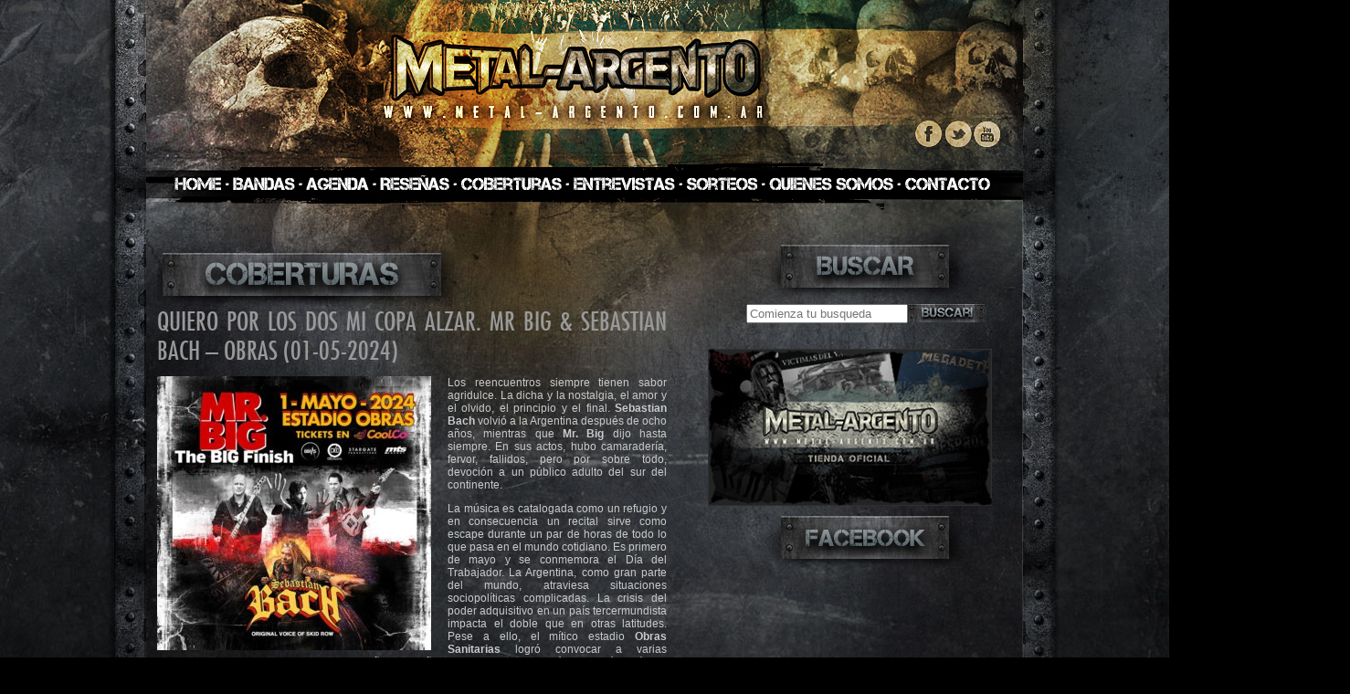

--- FILE ---
content_type: text/html; charset=UTF-8
request_url: https://www.metal-argento.com.ar/contenido/wp/?p=30494
body_size: 6846
content:

<!DOCTYPE html PUBLIC "-//W3C//DTD XHTML 1.0 Transitional//EN" "http://www.w3.org/TR/xhtml1/DTD/xhtml1-transitional.dtd">
<html xmlns="http://www.w3.org/1999/xhtml">

<head>
<meta http-equiv="Content-Type" content="text/html; charset=UTF-8" />
<title>Metal Argento | QUIERO POR LOS DOS MI COPA ALZAR. Mr Big &#038; Sebastian Bach &#8211; Obras (01-05-2024)</title>

<meta property="og:image" content="https://www.metal-argento.com.ar/contenido/wp/wp-content/uploads/2024/05/05.jpg"/>

<link rel="shortcut icon" type="image/x-icon" href="favicon.ico">
<link href="https://www.metal-argento.com.ar/contenido/wp/wp-content/themes/metal-argento-theme/style.css" rel="stylesheet" type="text/css" />
<link rel="stylesheet" type="text/css" href="https://www.metal-argento.com.ar/contenido/wp/wp-content/themes/metal-argento-theme/shadowbox.css">
<script type="text/javascript" src="https://www.metal-argento.com.ar/contenido/wp/wp-content/themes/metal-argento-theme/shadowbox.js"></script>
<script type="text/javascript">
Shadowbox.init();
</script>

<script charset="utf-8" type="text/javascript">var switchTo5x=true;</script>
<script charset="utf-8" type="text/javascript" src="http://w.sharethis.com/button/buttons.js"></script>
<script charset="utf-8" type="text/javascript">
stLight.options({"publisher":"wp.a0265dc4-37e6-45d2-8bda-90d682a211d6"});var st_type="wordpress3.8.1";
function MM_preloadImages() { //v3.0
  var d=document; if(d.images){ if(!d.MM_p) d.MM_p=new Array();
    var i,j=d.MM_p.length,a=MM_preloadImages.arguments; for(i=0; i<a.length; i++)
    if (a[i].indexOf("#")!=0){ d.MM_p[j]=new Image; d.MM_p[j++].src=a[i];}}
}

function MM_swapImgRestore() { //v3.0
  var i,x,a=document.MM_sr; for(i=0;a&&i<a.length&&(x=a[i])&&x.oSrc;i++) x.src=x.oSrc;
}

function MM_findObj(n, d) { //v4.01
  var p,i,x;  if(!d) d=document; if((p=n.indexOf("?"))>0&&parent.frames.length) {
    d=parent.frames[n.substring(p+1)].document; n=n.substring(0,p);}
  if(!(x=d[n])&&d.all) x=d.all[n]; for (i=0;!x&&i<d.forms.length;i++) x=d.forms[i][n];
  for(i=0;!x&&d.layers&&i<d.layers.length;i++) x=MM_findObj(n,d.layers[i].document);
  if(!x && d.getElementById) x=d.getElementById(n); return x;
}

function MM_swapImage() { //v3.0
  var i,j=0,x,a=MM_swapImage.arguments; document.MM_sr=new Array; for(i=0;i<(a.length-2);i+=3)
   if ((x=MM_findObj(a[i]))!=null){document.MM_sr[j++]=x; if(!x.oSrc) x.oSrc=x.src; x.src=a[i+2];}
}

function cambiar(esto)
{
  vista=document.getElementById(esto).style.display;
  if (vista=='none')
    vista='block';
  else
    vista='none';

  document.getElementById(esto).style.display = vista;
}

<script type="text/javascript">
function MM_showHideLayers() { //v9.0
  var i,p,v,obj,args=MM_showHideLayers.arguments;
  for (i=0; i<(args.length-2); i+=3) 
  with (document) if (getElementById && ((obj=getElementById(args[i]))!=null)) { v=args[i+2];
    if (obj.style) { obj=obj.style; v=(v=='show')?'visible':(v=='hide')?'hidden':v; }
    obj.visibility=v; }
}

</script>


</head>
<body>

<div id="fb-root"></div>
<script>(function(d, s, id) {
  var js, fjs = d.getElementsByTagName(s)[0];
  if (d.getElementById(id)) return;
  js = d.createElement(s); js.id = id;
  js.src = "//connect.facebook.net/es_LA/sdk.js#xfbml=1&version=v2.0";
  fjs.parentNode.insertBefore(js, fjs);
}(document, 'script', 'facebook-jssdk'));</script>

<div id="container">
	
<div id="top">

<img src="https://www.metal-argento.com.ar/contenido/wp/wp-content/themes/metal-argento-theme/img/top.jpg" width="960" height="221" border="0" usemap="#TopLinks" />
<map name="TopLinks" id="TopLinks">
  <area shape="rect" coords="27,186,85,214" href="http://metal-argento.com.ar/contenido/" />
  <area shape="rect" coords="93,186,164,215" href="http://metal-argento.com.ar/contenido/bandas.php" />
  <area shape="rect" coords="174,188,245,215" href="http://metal-argento.com.ar/contenido/agenda.php" />
  <area shape="rect" coords="254,186,335,215" href="http://metal-argento.com.ar/contenido/resenas.php" />
  <area shape="rect" coords="343,187,458,213" href="http://metal-argento.com.ar/contenido/coberturas.php" />
  <area shape="rect" coords="464,186,581,215" href="http://metal-argento.com.ar/contenido/entrevistas.php" />
  <area shape="rect" coords="589,186,673,215" href="http://metal-argento.com.ar/contenido/sorteos.php" />
  <area shape="rect" coords="681,187,820,215" href="http://metal-argento.com.ar/contenido/staff.php" />
  <area shape="rect" coords="827,185,932,217" href="http://metal-argento.com.ar/contenido/contacto.php" />
  <area shape="rect" coords="835,125,873,164" href="https://www.facebook.com/Metal.Argento?ref=mf" target="_blank" />
  <area shape="rect" coords="871,127,906,165" href="https://twitter.com/metal_argento" target="_blank" />
  <area shape="rect" coords="905,125,938,166" href="https://www.youtube.com/user/0metalargentino0" target="_blank" />
</map>

</div>

  <!--end header-->

 <div id="main">
 <div id="maintext">

  <img src="https://www.metal-argento.com.ar/contenido/wp/wp-content/themes/metal-argento-theme/img/coberturas.png" border="0" /><br>


 
                  <div style="line-height: 2em" ;>
                    <span class="title"> 
                    QUIERO POR LOS DOS MI COPA ALZAR. Mr Big &#038; Sebastian Bach &#8211; Obras (01-05-2024)                    </span></div>

                    

<span class="general"><p><img class="size-full wp-image-30139 alignleft" src="http://www.metal-argento.com.ar/contenido/wp/wp-content/uploads/2024/04/469fa32a-560a-4514-bbc3-2418e0fe784e-300x300.jpg" alt="" width="300" height="300" srcset="https://www.metal-argento.com.ar/contenido/wp/wp-content/uploads/2024/04/469fa32a-560a-4514-bbc3-2418e0fe784e-300x300.jpg 300w, https://www.metal-argento.com.ar/contenido/wp/wp-content/uploads/2024/04/469fa32a-560a-4514-bbc3-2418e0fe784e-300x300-150x150.jpg 150w" sizes="(max-width: 300px) 100vw, 300px" />Los reencuentros siempre tienen sabor agridulce. La dicha y la nostalgia, el amor y el olvido, el principio y el final. <strong>Sebastian Bach</strong> volvió a la Argentina después de ocho años, mientras que <strong>Mr. Big</strong> dijo hasta siempre. En sus actos, hubo camaradería, fervor, fallidos, pero por sobre todo, devoción a un público adulto del sur del continente.</p>
<p>La música es catalogada como un refugio y en consecuencia un recital sirve como escape durante un par de horas de todo lo que pasa en el mundo cotidiano. Es primero de mayo y se conmemora el Día del Trabajador. La Argentina, como gran parte del mundo, atraviesa situaciones sociopolíticas complicadas. La crisis del poder adquisitivo en un país tercermundista impacta el doble que en otras latitudes. Pese a ello, el mítico estadio <strong>Obras Sanitarias</strong> logró convocar a varias generaciones, aunque el promedio eran señores y señora pasadas las cuatro décadas. Más estáticas que movedizos, pero fieles al rock and roll. El puñado de jóvenes dejaba entrever una primera experiencia en recital de estadio y más  de este calibre. Dicho esto, lo más emocionante del publico fue ver a las generaciones unidas en plan salida familiar.</p>
<p>Si hubo algo que unió a las bandas que estuvieron en el escenario fue la longevidad de sus trayectorias. En el caso nacional <strong>Karkaman</strong> supera los 20 años con fuertes influencias del rock de los setenta, Sebastian Bach comenzó su carrera a los 14 años y paso por varios grupos hasta consolidarse en <strong>Skid Row</strong>, y finalmente Mr Big se despide de los escenarios luego de 35 años entre idas y vueltas y cambios de integrantes.</p>
<p>Sin dudas, Sebastián y Eric Martin son dos marcas registradas de frontman en la historia del rock. Sebastian Bach entro al escenario trastrabillando, cosa que ocurrió continuamente debido al enredo con su cable de micrófono. Entre baile e intercambio en un tosco y simpático castellano, Bach se guardo a la audiencia en el bolsillo. No corrió la misma suerte para sus músicos. Desconozco si fue por ajustes de tiempo o logística, si fue por nervios de ser la primera vez ante público argentino, pero de lo que estoy seguro es que la banda no sonó compacta. Primero problemas técnicos, seguido de un audio flaco y desencuentros en el conteo de comienzo de cada canción. Aún así, el ex Skid Row se las ingenió para hacer monerías, para bailar, para indicar cada inconveniente como director de orquesta, ordenar a sus músicos donde posicionarse, dar agua a quienes estaban en el vallado y por sobre todas las cosas mantener un gran caudal vocal como pocos. De 15 canciones, 11 fueron de Skid Row. Los clásicos son clásicos y la gente los pibe ya sean para poguear con «Slave to the grind», bailar con «Sweet little siser» o recordar a aquellos que ya no están con «I remember you.»</p>
<p>En cuanto a audio, Mr Big fue todo lo contrario. Tanto <strong>Paul Gilbert</strong> (guitarra) como <strong>Billy Sheehan </strong>(bajo) son eminencias. <strong>Nick D&#8217;Virgilio</strong> (batería) suple fielmente el puesto de fallecido e inigualable <strong>Pat Torpey. </strong>Antes de un recorrido de 22 canciones, <strong>Ramones</strong> sonó por lo parlantes para avivar la previa. «Addicted to that rush» fue el primer clásico del repertorio. El segundo fue «Take over» y el tercero «Price you gotta pay». A partir de este momento, Eric Martin comenzó a pelear con sus cuerdas vocales. Los años no vienen solo y esta gira despedida es una muestra, pero lejos de problematizarlo, el ingenio de Martin es puro talento.  Como era de esperarse el disco más importante de la banda Lean into it fue interpretado entero y así entre nuevos arreglos, bajadas de tono y con los eficientes coros del resto del equipo Mr Bio dio catedra de show de rock &amp; roll. Incluyendo dos segmentos de solos por parte de Gilbert y Sheehan.</p>
<p>Para calmas las aguas, y revisitar temas de otros hechos propios el último acto de la noche comenzó con «Wild world» y paso por «Shy boy» de <strong>Talas</strong>, «30 Days in the Hole» de<strong> Humble Pie, </strong>Good Lovin&#8217; de The Olympies con la banda cambiando de lugar: Billy como voz principal, Eric en bajo, Nick en guitarra y Paul tras los parches. Como cierre «Baba O&#8217;Riley» de <strong>The Who.</strong></p>
<p><strong>Por Jonatan Dalinger</strong><br />
<strong>PH: Leticia Villalba</strong></p>
<p style="text-align: center;"><a href="https://www.facebook.com/media/set/?vanity=Metal.Argento&amp;set=a.1004281124588163"><strong>Galería Completa</strong></a></p>

		<style type='text/css'>
			#gallery-1 {
				margin: auto;
			}
			#gallery-1 .gallery-item {
				float: left;
				margin-top: 10px;
				text-align: center;
				width: 33%;
			}
			#gallery-1 img {
				border: 2px solid #cfcfcf;
			}
			#gallery-1 .gallery-caption {
				margin-left: 0;
			}
			/* see gallery_shortcode() in wp-includes/media.php */
		</style>
		<div id='gallery-1' class='gallery galleryid-30494 gallery-columns-3 gallery-size-thumbnail'><dl class='gallery-item'>
			<dt class='gallery-icon landscape'>
				<a href='https://www.metal-argento.com.ar/contenido/wp/wp-content/uploads/2024/05/01.jpg' rel="shadowbox[gallery-1]"><img width="150" height="150" src="https://www.metal-argento.com.ar/contenido/wp/wp-content/uploads/2024/05/01-150x150.jpg" class="attachment-thumbnail size-thumbnail" alt="" /></a>
			</dt></dl><dl class='gallery-item'>
			<dt class='gallery-icon landscape'>
				<a href='https://www.metal-argento.com.ar/contenido/wp/wp-content/uploads/2024/05/02.jpg' rel="shadowbox[gallery-1]"><img width="150" height="150" src="https://www.metal-argento.com.ar/contenido/wp/wp-content/uploads/2024/05/02-150x150.jpg" class="attachment-thumbnail size-thumbnail" alt="" /></a>
			</dt></dl><dl class='gallery-item'>
			<dt class='gallery-icon landscape'>
				<a href='https://www.metal-argento.com.ar/contenido/wp/wp-content/uploads/2024/05/03-1.jpg' rel="shadowbox[gallery-1]"><img width="150" height="150" src="https://www.metal-argento.com.ar/contenido/wp/wp-content/uploads/2024/05/03-1-150x150.jpg" class="attachment-thumbnail size-thumbnail" alt="" /></a>
			</dt></dl><br style="clear: both" /><dl class='gallery-item'>
			<dt class='gallery-icon landscape'>
				<a href='https://www.metal-argento.com.ar/contenido/wp/wp-content/uploads/2024/05/15.jpg' rel="shadowbox[gallery-1]"><img width="150" height="150" src="https://www.metal-argento.com.ar/contenido/wp/wp-content/uploads/2024/05/15-150x150.jpg" class="attachment-thumbnail size-thumbnail" alt="" /></a>
			</dt></dl><dl class='gallery-item'>
			<dt class='gallery-icon landscape'>
				<a href='https://www.metal-argento.com.ar/contenido/wp/wp-content/uploads/2024/05/28.jpg' rel="shadowbox[gallery-1]"><img width="150" height="150" src="https://www.metal-argento.com.ar/contenido/wp/wp-content/uploads/2024/05/28-150x150.jpg" class="attachment-thumbnail size-thumbnail" alt="" /></a>
			</dt></dl><dl class='gallery-item'>
			<dt class='gallery-icon landscape'>
				<a href='https://www.metal-argento.com.ar/contenido/wp/wp-content/uploads/2024/05/16-1.jpg' rel="shadowbox[gallery-1]"><img width="150" height="150" src="https://www.metal-argento.com.ar/contenido/wp/wp-content/uploads/2024/05/16-1-150x150.jpg" class="attachment-thumbnail size-thumbnail" alt="" /></a>
			</dt></dl><br style="clear: both" />
		</div>

</span>
                      
<br><span class="share">COMPARTIR!: </span>
<span st_title='Metal Argento | QUIERO POR LOS DOS MI COPA ALZAR. Mr Big &#038; Sebastian Bach &#8211; Obras (01-05-2024)' st_description='<p>Los reencuentros siempre tienen sabor agridulce. La dicha y la nostalgia, el amor y el olvido, el principio y el final. Sebastian Bach volvió a la Argentina después de ocho años, mientras que Mr. Big dijo hasta siempre. En sus actos, hubo camaradería, fervor, fallidos, pero por sobre todo, devoción a un público adulto del [&hellip;]</p>
' st_url='https://www.metal-argento.com.ar/contenido/wp/?p=30494' st_description="<" class='st_facebook_hcount'></span>
<span st_title='Metal Argento | QUIERO POR LOS DOS MI COPA ALZAR. Mr Big &#038; Sebastian Bach &#8211; Obras (01-05-2024)' st_description='<p>Los reencuentros siempre tienen sabor agridulce. La dicha y la nostalgia, el amor y el olvido, el principio y el final. Sebastian Bach volvió a la Argentina después de ocho años, mientras que Mr. Big dijo hasta siempre. En sus actos, hubo camaradería, fervor, fallidos, pero por sobre todo, devoción a un público adulto del [&hellip;]</p>
' st_url='https://www.metal-argento.com.ar/contenido/wp/?p=30494' st_description="<" class='st_fblike_hcount'></span>
<span st_title='Metal Argento | QUIERO POR LOS DOS MI COPA ALZAR. Mr Big &#038; Sebastian Bach &#8211; Obras (01-05-2024)' st_description='<p>Los reencuentros siempre tienen sabor agridulce. La dicha y la nostalgia, el amor y el olvido, el principio y el final. Sebastian Bach volvió a la Argentina después de ocho años, mientras que Mr. Big dijo hasta siempre. En sus actos, hubo camaradería, fervor, fallidos, pero por sobre todo, devoción a un público adulto del [&hellip;]</p>
' st_url='https://www.metal-argento.com.ar/contenido/wp/?p=30494' class='st_twitter_hcount'></span>
<span st_title='Metal Argento | QUIERO POR LOS DOS MI COPA ALZAR. Mr Big &#038; Sebastian Bach &#8211; Obras (01-05-2024)' st_description='<p>Los reencuentros siempre tienen sabor agridulce. La dicha y la nostalgia, el amor y el olvido, el principio y el final. Sebastian Bach volvió a la Argentina después de ocho años, mientras que Mr. Big dijo hasta siempre. En sus actos, hubo camaradería, fervor, fallidos, pero por sobre todo, devoción a un público adulto del [&hellip;]</p>
' st_url='https://www.metal-argento.com.ar/contenido/wp/?p=30494' class='st_plusone_hcount'></span>

<br><br>

 
          

<a href="http://metal-argento.com.ar/contenido/"><span class="date">· Volver</span></a>

  </div><!--end maintext-->
 </div> <!--end main-->


<lateral>

  <br><br>
  
<img src="https://www.metal-argento.com.ar/contenido/wp/wp-content/themes/metal-argento-theme/img/buscar.png" />

<form action="https://www.metal-argento.com.ar/contenido/wp" id="searchform" method="get">
  <fieldset border="0px">
    <table width="215" border="0" cellspacing="0" cellpadding="0" align="center">
           <tr>
             <td width="163"><input type="search" id="s" name="s" placeholder="Comienza tu busqueda" required /></td>
             <td width="52"><input type="image" id="searchsubmit" alt="Search" src="https://www.metal-argento.com.ar/contenido/wp/wp-content/themes/metal-argento-theme/img/buscar_boton.jpg" /></td>
      </tr>
    </table>
     </fieldset>
</form>

<br>
<a href="http://metal-argento.com.ar/tienda" target="_blank"><img src="https://www.metal-argento.com.ar/contenido/wp/wp-content/themes/metal-argento-theme/img/tienda.gif" width="90%" height="auto" /></a><br>
  
  <div id="lateralpadding">


  <div id="lateralpadding">
<img src="https://www.metal-argento.com.ar/contenido/wp/wp-content/themes/metal-argento-theme/img/facebook.png" />
</div>

<div class="fb-like-box" data-href="https://www.facebook.com/Metal.Argento?fref=ts" data-colorscheme="light" data-show-faces="true" data-header="false" data-stream="false" data-show-border="false"></div>

 <div id="lateralpadding">

</div>

<img src="https://www.metal-argento.com.ar/contenido/wp/wp-content/themes/metal-argento-theme/img/videodelmes.png" /><br>

<div id="video-box"

              <span class="general"><p><iframe title="YouTube video player" src="https://www.youtube.com/embed/ctum9gHEhYk" width="320" height="auto" frameborder="0" allowfullscreen="allowfullscreen"></iframe></p>
</span>
            </p>

</div>

<br><br><br>
<br><br><br>
<br><br><br>
<br><br><br>
<br><br>

<br>


<img src="https://www.metal-argento.com.ar/contenido/wp/wp-content/themes/metal-argento-theme/img/apoyan.png" />

<p><center></center><a href="http://www.metal-argento.com.ar/contenido/wp/wp-content/uploads/2016/07/logos_apoyo1.png" rel="shadowbox[gallery-lYQS]"><img class="alignnone size-full wp-image-10912" src="http://www.metal-argento.com.ar/contenido/wp/wp-content/uploads/2016/07/logos_apoyo1.png" alt="logos_apoyo" width="345" height="129" srcset="https://www.metal-argento.com.ar/contenido/wp/wp-content/uploads/2016/07/logos_apoyo1.png 345w, https://www.metal-argento.com.ar/contenido/wp/wp-content/uploads/2016/07/logos_apoyo1-300x112.png 300w" sizes="(max-width: 345px) 100vw, 345px" /></a></p>
<p><center><a href="http://www.hellfest.fr"><img class="alignnone size-medium wp-image-34047" src="http://www.metal-argento.com.ar/contenido/wp/wp-content/uploads/2015/06/hellfest-banner-web-2025-210x300.jpg" alt="" width="210" height="300" srcset="https://www.metal-argento.com.ar/contenido/wp/wp-content/uploads/2015/06/hellfest-banner-web-2025-210x300.jpg 210w, https://www.metal-argento.com.ar/contenido/wp/wp-content/uploads/2015/06/hellfest-banner-web-2025.jpg 400w" sizes="(max-width: 210px) 100vw, 210px" /></a></center></p>



<br>

</div> <!-- end LATERAL PADDING LAYER -->

</lateral>


<div id="footer"><img src="https://www.metal-argento.com.ar/contenido/wp/wp-content/themes/metal-argento-theme/img/footer.jpg" alt="footer" border="0" usemap="#Abstract" />
  <map name="Abstract" id="Abstract">
    <area shape="rect" coords="672,89,812,111" href="http://facebook.com/abstractchaosdg" target="_blank" />
  </map>
</div>

</div>
</body>


</html>


--- FILE ---
content_type: text/css
request_url: https://www.metal-argento.com.ar/contenido/wp/wp-content/themes/metal-argento-theme/style.css
body_size: 1123
content:
/*
Client: Metal Argento
Website: www.metal-argento.com.ar
Layout and Coding by: Abstract Chaos Design: www.abstractchaosdesign.com.ar
*/

@font-face {
    font-family: 'futura_ltcondensed';
    src: url('http://www.metal-argento.com.ar/contenido/fonts/futuralt-condensed-webfont.eot');
    src: url('http://www.metal-argento.com.ar/contenido/fonts/futuralt-condensed-webfont.eot?#iefix') format('embedded-opentype'),
         url('http://www.metal-argento.com.ar/contenido/fonts/futuralt-condensed-webfont.woff') format('woff'),
         url('http://www.metal-argento.com.ar/contenido/fonts/futuralt-condensed-webfont.ttf') format('truetype'),
         url('http://www.metal-argento.com.ar/contenido/fonts/futuralt-condensed-webfont.svg#futura_ltcondensed') format('svg');
    font-weight: normal;
    font-style: normal;

}


@font-face {
    font-family: 'futura_ltcondensed';
    src: url('http://www.metal-argento.com.ar/contenido/fonts/futuralt-condensed-webfont.eot');
    src: url('http://www.metal-argento.com.ar/contenido/fonts/futuralt-condensed-webfont.eot?#iefix') format('embedded-opentype'),
         url('http://www.metal-argento.com.ar/contenido/fonts/futuralt-condensed-webfont.woff') format('woff'),
         url('http://www.metal-argento.com.ar/contenido/fonts/futuralt-condensed-webfont.ttf') format('truetype'),
         url('http://www.metal-argento.com.ar/contenido/fonts/futuralt-condensed-webfont.svg#futura_ltcondensed') format('svg');
    font-weight: normal;
    font-style: normal;

}

@font-face {
    font-family: 'futura_ltcondensed';
    src: url('http://metal-argento.com.ar/contenido/fonts/futuralt-condensed-webfont.eot');
    src: url('http://metal-argento.com.ar/contenido/fonts/futuralt-condensed-webfont.eot?#iefix') format('embedded-opentype'),
         url('http://metal-argento.com.ar/contenido/fonts/futuralt-condensed-webfont.woff') format('woff'),
         url('http://metal-argento.com.ar/contenido/fonts/futuralt-condensed-webfont.ttf') format('truetype'),
         url('http://metal-argento.com.ar/contenido/fonts/futuralt-condensed-webfont.svg#futura_ltcondensed') format('svg');
    font-weight: normal;
    font-style: normal;

}


@font-face {
    font-family: 'futura_ltcondensed';
    src: url('http://metal-argento.com.ar/contenido/fonts/futuralt-condensed-webfont.eot');
    src: url('http://metal-argento.com.ar/contenido/fonts/futuralt-condensed-webfont.eot?#iefix') format('embedded-opentype'),
         url('http://metal-argento.com.ar/contenido/fonts/futuralt-condensed-webfont.woff') format('woff'),
         url('http://metal-argento.com.ar/contenido/fonts/futuralt-condensed-webfont.ttf') format('truetype'),
         url('http://metal-argento.com.ar/contenido/fonts/futuralt-condensed-webfont.svg#futura_ltcondensed') format('svg');
    font-weight: normal;
    font-style: normal;

}


/* Generic Styles */

.content {
	  -moz-column-count: 4;
	  -moz-column-gap: 10px;
	  -moz-column-rule: none;
	  -webkit-column-count: 4;
	  -webkit-column-gap: 10px;
	  -webkit-column-rule: none;
	column-count: 3;
	column-gap: 10px;
	column-rule: none;
	}




.post-meta {list-style-type: none; color: #4F3636;}
.post-meta-key {list-style-type: none; display: none;}


body {
  	background-color: #000000;
  	background-image: url("http://metal-argento.com.ar/contenido/img/bg.jpg");
  	background-attachment: scroll;
  	background-repeat: no-repeat;
  	background-position: center top;
  	margin-top: 0px;
  	margin-bottom: 0px;
}


.greytext {
	font-family: futura_ltcondensed;
	font-size:15px;
	text-transform: uppercase;
	color: #888888;
}




.wrap {
	float: left;
	margin: 10px;
}

.title {
	font-family: futura_ltcondensed;
	font-size:28px;
	text-transform: uppercase;
	color: #999999;
}


.search-result {
	font-family: futura_ltcondensed;
	font-size:25px;
	text-transform: uppercase;
	color: #ffffff;
}

.search-text {
	font-family: futura_ltcondensed;
	font-size:25px;
	text-transform: uppercase;
	color: #999999;
}

.search-found {
	font-family: futura_ltcondensed;
	font-size:17px;
	text-transform: uppercase;
	color: #999999;
}


.restitle {
	font-family: futura_ltcondensed;
	font-size:16px;
	text-transform: uppercase;
	color: #777777;
}


.title-agenda {
	font-family: futura_ltcondensed;
	font-size:36px;
	text-transform: uppercase;
	color: #6b9398;
}


.review-title {
	font-family: futura_ltcondensed;
	font-size:32px;
	text-transform: uppercase;
	color: #629aa1;
}

.general {
	font-family: Arial;
	font-size:12px;
	color: #cacaca;
}

.date {
	font-size:20px;
	font-family: futura_ltcondensed;
	text-transform: uppercase;
	color: #777777;
}

.share {
	font-size:15px;
	font-family: futura_ltcondensed;
	text-transform: uppercase;
	color: #666666;
}

a:link {
	color: #666666;
	text-decoration: none;
}
a:visited {
	text-decoration: none;
	color: #666666;
}
a:hover {
	text-decoration:underline;
	color: #999999; 
}
a:active {
	text-decoration: none;
	color: #666666;
}

#preload-01 { background: url("img/bg.jpg") no-repeat -9999px -9999px; }


/* Div Styles */

#container, #header  {
    	width: 960px;
    	margin: 0px auto;
}

#main  {
    	width: 615px;
	height: 100%;
        margin: 0px auto;
	color: #000000;
	float: left; 
	text-align: justify;
}

#greycell  {
	background-color: #222222;
}

#footer  {
    	width: 960px;
	height: 100%;
    	margin: 0px auto;
	color: #dfd8c6;
	float: center;
	text-align: justify;
}

lateral { 
	 float: left;
	 width: 345px;

	 }



#maintext {
	padding: 45px;
	padding-left: 12px;  
	}

#review {
	padding: 20px;
	padding-left: 20px;  
	}

#bio {
	font-family: Arial;
	font-size:13px;
	color: #999999;
	float: left; 
	text-align: justify;
	}

.fb-like-box {
	border:0px solid #ffffff;
	height:208px;
	left: 20px;
	overflow:hidden;
	position:relative;
	top:25px;
	width:295px;
	z-index:10;
}

.fb-like-box iframe {
	left: 20px;
	overflow:hidden;
	position:relative;
	top:-1px;
}

.wp-post-image {
        border: 3px solid;
	border-color: #555555;
}

/* -------------------------------------------------------------- 

   Basic WordPress Blog Styles   

-------------------------------------------------------------- */   

/* Images
-------------------------------------------------------------- */

.entry-content img {
	margin: 0 0 1.5em 0;
}
.alignleft,
img.alignleft {
	display: inline;
	float: left;
  margin-right: 1.5em;
}
.alignright,
img.alignright {
	display: inline;
	float: right;
  margin-left: 1.5em;
}
.aligncenter,
img.aligncenter {
	clear: both;
	display: block;
	margin-left: auto;
	margin-right: auto;
}
.wp-caption {
	text-align: center;
	margin-bottom: 1.5em;
}
.wp-caption img {
	border: 0 none;
	margin: 0;
	padding: 0;
}
.wp-caption p.wp-caption-text {
	margin: 0;
}
.wp-smiley {
	max-height: 1em;
	margin:0 !important;
}
.gallery dl {
	margin: 0;
}
.gallery-caption {
	margin:-1.5em 0 0 0;
}

/* Pullquotes
-------------------------------------------------------------- */

blockquote.left {
	float: left;
	margin-left: 0;
	margin-right: 20px;
	text-align: right;
	width: 33%;
}
blockquote.right {
	float: right;
	margin-left: 20px;
	margin-right: 0;
	text-align: left;
	width: 33%;
}


.post-meta {color: #999999; }
.post-meta-key {color: #777777; font-weight: bold}


.half {
	width: 25%;
	float: left;
}

#video-box {
        z-index: 1;
        position: relative;
        top: 0px;
        left: 50%;
        margin-left: -150px;
        width: 680px;
        height: 0px;
        background: transparent !important;
}

fieldset {
  border: 0;
}